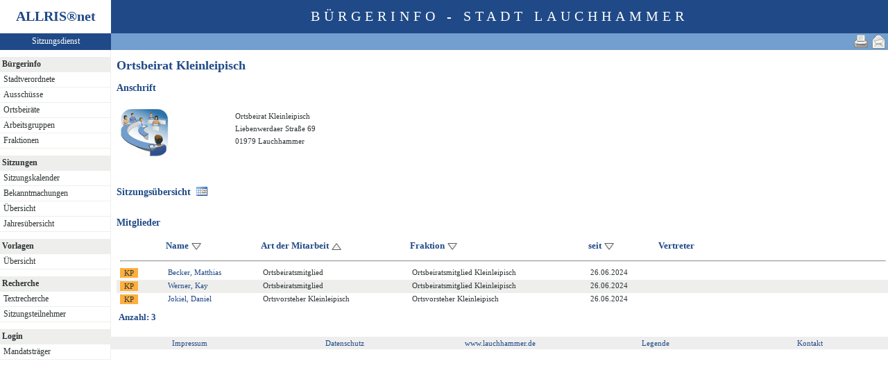

--- FILE ---
content_type: text/html
request_url: https://ratsinformation.lauchhammer.de/bi/au020.asp?history=switch&tsDD=14&tsMM=9&tsYYYY=2021&AULFDNR=20&altoption=&SORT=1am_sskn
body_size: 2723
content:
<?xml version="1.0" encoding="iso-8859-1"?>
<!DOCTYPE html PUBLIC "-//W3C//DTD XHTML 1.0 Transitional//EN" "http://www.w3.org/TR/xhtml1/DTD/xhtml1-transitional.dtd">
<html xmlns="http://www.w3.org/1999/xhtml" xml:lang="de" lang="de">
<head>
	<link rel="stylesheet" href="conf/styles/defaults/styles.css" />
	<meta http-equiv="content-type" content="text/html; charset=iso-8859-1" />
	<title>Ortsbeirat Kleinleipisch</title>
	<meta name="description" content="ALLRIS net Version 3.9.4SP1 (210504m)" />
	<meta name="language" content="de" />
	<meta name="format-detection" content="telephone=no" />
	<meta name="format-detection" content="date=no" />
	<meta name="format-detection" content="address=no" />
	<meta name="format-detection" content="email=no" />
	<meta name="keywords" content="Ratsinformationssystem, Ratsinfo, Sitzungsdienst, ALLRIS" />
	<meta name="classification" content="Government" />
	<meta name="rating" content="Safe For Kids" />
	<link rel="shortcut icon" type="image/x-icon" href="images/ALLRIS.ico" />
	<link rel="stylesheet" href="conf/_styles.css" />
	<link rel="stylesheet" href="conf/opt/alert/_styles.css" />
	<script type="text/javascript" src="opt/scripting/alert.js"></script>
	<meta name="objectID" content="20" />
	<meta name="infoID" content="33.3940003.210528" />
</head><body ><div>
<div id="allriscontainer" class="au020">
<div id="risleft"><div id="rislogo"><p class="topLogo">ALLRIS<a href="test_dll.asp" target="_blank" <sup>&reg;</sup></a>net</p></div>
<div id="risvari"><p class="topLeft"><a class="topLeft" href="reset.asp" target="_self" title="ALLRIS&reg;net - derzeit 123 Besucher">Sitzungsdienst</a></p></div>
<div id="riswrap"><div id="rismenu"><ul id="menu">
<table width="100%" bgcolor="#ffffff" height="10"></table><li><strong>Bürgerinfo</strong></li>
<li>
	<ul>
	<li><a href="pa021.asp" title="Stadtverordnete">Stadtverordnete</a></li>
	<li><a href="au010.asp?SORTVON=0&SORTBIS=1&T1=Ausschüsse">Ausschüsse</a></li>
	<li><a href="au010.asp?SORTVON=10&SORTBIS=10&T1=Ortsbeiräte">Ortsbeiräte</a></li>
	<li><a href="au010.asp?SORTVON=5&SORTBIS=5&T1=Arbeitsgruppen">Arbeitsgruppen</a></li>
	<li><a href="fr010.asp" title="Fraktionen">Fraktionen</a></li>
	</ul>
</li>
<table width="100%" bgcolor="#ffffff" height="10"></table><li><strong>Sitzungen</strong></li>
<li>
	<ul>
	<li><a href="si010_e.asp" title="Sitzungstermine aller Gremien">Sitzungskalender</a></li>
	<li><a href="do011_x.asp" title="Bekanntmachungen">Bekanntmachungen</a></li>
	<li><a href="si018_a.asp" title="Recherche nach wählbaren Suchkriterien">Übersicht</a></li>
	<li><a href="_si010_jahr.asp?kaldatvonbis=01.01.2026-31.12.2026" title="Sitzungskalender">Jahresübersicht</a></li>
	</ul>
</li>
<table width="100%" bgcolor="#ffffff" height="10"></table><li><strong>Vorlagen</strong></li>
<li>
	<ul>
	<li><a href="vo040.asp?PALFDNRM=99999999&VALFDNRM=99999999" title="Recherche nach wählbaren Suchkriterien">Übersicht</a></li>
	</ul>
</li>
<table width="100%" bgcolor="#ffffff" height="10"></table><li><strong>Recherche</strong></li>
<li>
	<ul>
	<li><a href="yw040.asp" title="Volltextsuche in Vorlagen, Sitzungen und Beschlüssen">Textrecherche</a></li>
	<li><a href="kp040.asp">Sitzungsteilnehmer</a></li>
	</ul>
</li>
<table width="100%" bgcolor="#ffffff" height="10"></table><li><strong>Login</strong></li>
<li>
	<ul>
	<li><a href="https://ratsinformation.lauchhammer.de/ri/reset.asp" title="Passwortgeschützter Bereich" target="_blank">Mandatsträger</a></li>
	</ul>
</li>
</ul>
</div></div>
</div>
<div id="risright"><div id="rishead"><p class="topHeadline">Bürgerinfo - Stadt Lauchhammer</p></div>
<div id="risnavi"><ul id="navi_right">
<li><a href="mailto:?subject=Ratsinformation:%20Ortsbeirat%20Kleinleipisch&amp;body=Online-Version%20der%20Seite:%20http://172.31.12.11/bi/au020.asp%3FAULFDNR=20%0D%0A" title="Seite versenden"><img src="images/email_gross.gif" alt="Seite versenden"  /></a></li>
<li><form action="au020.asp?history=switch&tsDD=14&tsMM=9&tsYYYY=2021&AULFDNR=20&altoption=&SORT=1am%5Fsskn" target="_blank" method="post" title="Druckansicht für diese Seite"><input type="image" src="images/print.gif" alt="Druckansicht für diese Seite"  /><input type="hidden" name="AULFDNR" value="20"  /><input type="hidden" name="selfAction" value="Druckansicht für diese Seite"  /></form></li>
</ul>
</div>
<div id="risname"><h1>Ortsbeirat Kleinleipisch&nbsp;&nbsp;</h1></div>
<div id="risprop"></div>
<div id="rismain"><div id="posOuterLocator"></div><h3>Anschrift</h3>
<table class="tk1" cellspacing="0" cellpadding="1">
	<tr><td><table cellspacing="4" cellpadding="1" border="0">
	<tr>
		<td rowspan="12"><img src="images/gr/gr0.gif" width="150" alt="Ortsbeirat Kleinleipisch  (Foto fehlt: images/gr/gr163.jpg)" title="Ortsbeirat Kleinleipisch " /></td>
		<td rowspan="12">&nbsp;</td>
		<td class="text4" colspan="4"></td>
	</tr>
	<tr>
		<td class="text4" colspan="4">Ortsbeirat Kleinleipisch</td>
	</tr>

	<tr><td class="text4" colspan="4">Liebenwerdaer Straße 69</td></tr>
	<tr><td class="text4" colspan="4">01979 Lauchhammer</td></tr>
	<tr><td colspan="4">&nbsp;</td></tr>
</table>
</td></tr>
</table>
<br  />
<table class="tk1" cellspacing="0" cellpadding="0">
	<tr><td><a href="si018_a.asp?GRA=32"><h3>Sitzungsübersicht&nbsp;&nbsp;<img src="images/date.gif" alt="Sitzungsübersicht" title="Sitzungsübersicht" /></h3></a></td></tr>
</table>
<h3>Mitglieder</h3>

<table class="tl1" cellspacing="0" cellpadding="2" border="0">
	<tr class="zk1">
		<th width="3%"><img src="images/einpix.gif" width="20" height="1" alt=""  /></th>
		<th width="3%"><img src="images/einpix.gif" width="20" height="1" alt=""  /></th>
		<th nowrap="nowrap">Name&nbsp;<a href="/bi/au020.asp?history=switch&amp;tsDD=14&amp;tsMM=9&amp;tsYYYY=2021&amp;AULFDNR=20&amp;altoption=&amp;SORT=1ad_nv"><img class="iso1" src="images/sort1.gif" alt="aufsteigend sortieren"  /></a>&nbsp;</th>
		<th nowrap="nowrap"><span title="aktuell">Art der Mitarbeit</span>&nbsp;<a href="/bi/au020.asp?history=switch&amp;tsDD=14&amp;tsMM=9&amp;tsYYYY=2021&amp;AULFDNR=20&amp;altoption=&amp;SORT=2am_sskn"><img class="iso1" src="images/sort2.gif" alt="absteigend sortieren"  /></a>&nbsp;</th>
		<th nowrap="nowrap"><span title="">Fraktion</span>&nbsp;<a href="/bi/au020.asp?history=switch&amp;tsDD=14&amp;tsMM=9&amp;tsYYYY=2021&amp;AULFDNR=20&amp;altoption=&amp;SORT=1kppartei"><img class="iso1" src="images/sort1.gif" alt="aufsteigend sortieren"  /></a>&nbsp;</th>
		<th nowrap="nowrap"><span title="Beginn der aktuellen Art der Mitarbeit">seit</span>&nbsp;<a href="/bi/au020.asp?history=switch&amp;tsDD=14&amp;tsMM=9&amp;tsYYYY=2021&amp;AULFDNR=20&amp;altoption=&amp;SORT=1mgadat"><img class="iso1" src="images/sort1.gif" alt="aufsteigend sortieren"  /></a>&nbsp;</th>
		<th nowrap="nowrap"><span title="">Vertreter</span><img class="iso1" src="images/einpix.gif" width="16" height="16" alt="" /></th>
	</tr>
	<tr>
		<td colspan="7"><hr  /></td>
	</tr>
	<tr class="zl12">
<td><form action="kp020.asp" method="post" style="margin:0"><input type="hidden" name="KPLFDNR" value="156"  /><input type="hidden" name="tsDD" value="14"  /><input type="hidden" name="tsMM" value="9"  /><input type="hidden" name="tsYYYY" value="2021"  /><input type="hidden" name="history" value="switch"  /><input type="submit" class="il1_kp" value="KP" title="Ortsbeiratsmitglied"  /></form></td>
		<td>&nbsp;</td>
<td nowrap="nowrap"><a href="kp020.asp?KPLFDNR=156&amp;tsDD=14&amp;tsMM=9&amp;tsYYYY=2021&amp;history=switch">Becker, Matthias</a></td>
		<td class="text1">Ortsbeiratsmitglied</td>
		<td class="text4">Ortsbeiratsmitglied Kleinleipisch</td>
		<td class="text4">26.06.2024</td>
		<td class="text4"></td>
	</tr>
	<tr class="zl11">
<td><form action="kp020.asp" method="post" style="margin:0"><input type="hidden" name="KPLFDNR" value="155"  /><input type="hidden" name="tsDD" value="14"  /><input type="hidden" name="tsMM" value="9"  /><input type="hidden" name="tsYYYY" value="2021"  /><input type="hidden" name="history" value="switch"  /><input type="submit" class="il1_kp" value="KP" title="Ortsbeiratsmitglied"  /></form></td>
		<td>&nbsp;</td>
<td nowrap="nowrap"><a href="kp020.asp?KPLFDNR=155&amp;tsDD=14&amp;tsMM=9&amp;tsYYYY=2021&amp;history=switch">Werner, Kay</a></td>
		<td class="text1">Ortsbeiratsmitglied</td>
		<td class="text4">Ortsbeiratsmitglied Kleinleipisch</td>
		<td class="text4">26.06.2024</td>
		<td class="text4"></td>
	</tr>
	<tr class="zl12">
<td><form action="kp020.asp" method="post" style="margin:0"><input type="hidden" name="KPLFDNR" value="154"  /><input type="hidden" name="tsDD" value="14"  /><input type="hidden" name="tsMM" value="9"  /><input type="hidden" name="tsYYYY" value="2021"  /><input type="hidden" name="history" value="switch"  /><input type="submit" class="il1_kp" value="KP" title="Ortsvorsteher Kleinleipisch"  /></form></td>
		<td>&nbsp;</td>
<td nowrap="nowrap"><a href="kp020.asp?KPLFDNR=154&amp;tsDD=14&amp;tsMM=9&amp;tsYYYY=2021&amp;history=switch">Jokiel, Daniel</a></td>
		<td class="text1">Ortsvorsteher Kleinleipisch</td>
		<td class="text4">Ortsvorsteher Kleinleipisch</td>
		<td class="text4">26.06.2024</td>
		<td class="text4"></td>
	</tr>
	<tr>
		<td colspan="6"><img src="images/einpix.gif" alt="" width="1" height="1"  /></td>
		<td width="30%"><img src="images/einpix.gif" alt="" width="1" height="1"  /></td>
	</tr>
</table>

<table class="tk1" cellspacing="3" cellpadding="0" border="0">
	<tr class="zk1"><th>Anzahl: 3</th></tr>
</table>

</div>
<br><div id="risfoot"><table width="100%" border="0"><tr align="center">
<td width="20%">  <a href="https://www.lauchhammer.de/impressum/index.php" target="_blank" title="Impressum">Impressum</a></td>
<td width="20%"><a href="https://www.lauchhammer.de/datenschutz/index.php" target="_blank" title="Datenschutz">Datenschutz</a></td>
<td width="20%"><a href="https://www.lauchhammer.de" target="_blank" title="www.lauchhammer.de">www.lauchhammer.de</a></td>
<td width="20%"><a href="legende.asp" title="Legende">Legende</a></td>
<td width="20%"><a href="mailto:info@lauchhammer.de" target="_blank" title="eMail Kontakt">Kontakt</a></td>
</tr></table>
</div>
</div>
</div>
<br></div></body>
</html>


--- FILE ---
content_type: text/css
request_url: https://ratsinformation.lauchhammer.de/bi/conf/_styles.css
body_size: 5611
content:
/*	_styles.css	Externe CSS2-Styles für ALLRIS net					*/

/*	History:										*/
/*	081120	3.8.2	Includes für Layout und Links, thematisch geordnet			*/
/*	071126	3.8.0	Einheitliches Aussehen der Buttons und Icons in Linklisten		*/
/*	030623	3.7.1SP2	Neu: calMarkC, calMark, input.notiz, .zl16, .zl1m		*/
/*	020911	3.7.1	input.ib1 für z.B. Einladung, Bekanntmachung, Pressemitteilung angepaßt	*/
/*	020522	3.7.1	CSS2-kompatibel, keine Unterscheidung zwischen Browsertypen mehr	*/
/*	010611	3.6.1										*/
/*	010411	3.5.3	SP2 PreRelease Neuer Kalender Monatsauswahl				*/

/*	Falls Sie diese Datei ändern möchten, empfehlen wir die Änderungen zu kommentieren.
	Nutzen Sie dazu die Kommentare für Styles, so wie hier gezeigt (z.B. auch mehrzeilig).	*/

/*	Hinweis zu Styles, die auf eine URL (z.B. image) verweisen:
	Die URL muß relativ zur Stylesheetdatei (nicht realtiv zur Seiten-URL) gewählt werden!
	(Beachten Sie die Beispiele für eine Image-URL in .re1 und .re2)			*/


/* ============================================================================ */
/*	Wichtiger Hinweis zur Einhaltung von Normen:				*/
/*	Die gewünschte Anzeige wird mit um so größerer Wahrscheinlichkeit	*/
/*	unabhängig vom Browsertyp beim Benutzer sein, je genauer die Standards	*/
/*	für Styles								*/
/*		- von der Webapplikation					*/
/*		- vom Browser (Typ und Version)					*/
/*	eingehalten werden.							*/
/*	Mit der Auslieferung von ALLRIS net entspricht die vorliegende Datei	*/
/*	dem CSS2-Standard des W3C. Falls Sie an dieser Datei Änderungen		*/
/*	vornehmen, sollten Sie abschließend prüfen lassen, ob die Datei auch	*/
/*	mit den eingebrachten Änderungen weiterhin diesen Normen genügt.	*/
/*	Nutzen Sie dazu den Validierungsservice des W3C:			*/
/*		http://jigsaw.w3.org/css-validator/validator-upload.html	*/
/* ============================================================================ */


/*
	Die Auswahl von Farben sollte aus einer Palette erfolgen.
	Beispiel (hier als Vorschlag genutzt):
	http://tango.freedesktop.org/Tango_Icon_Theme_Guidelines#Color
	(Die Sättigungen low/medium/high entstammen der Tango-Palette.
	Die Sättigungen 6%, 15%, 25% und 50% wurden hier zusätzlich eingeführt,
	um zur Palette kompatible Pastelltöne abbilden zu können.)
	
					Saturation
						ALLRIS Pastell				Original Tango
                  6%     15%     25%     50%     low    medium   high

	Butter        -     fcf8d5  fcf5bd  fcee7e  fce94f  edd400  c4a000
	Orange		  -       -     fce2bd  fcc97e  fcaf3e  f57900  ce5c00
	Chocolate	fcf6ed	e9dbc5  e9d2af  e9d1ac  e9b96e  c17d11  8f5902
	Chameleon	  -       -     c6e2aa  a9e271  8ae234  73d216  4e9a06
	Sky Blue	  -     b0bfcf  9bb4cf    -     729fcf  3465a4  204a87
	Plum		  -       -       -       -     ad7fa8  75507b  5c3566
	Scarlet Red	  -       -     efb3b3  ef7878  ef2929  cc0000  a40000
	Aluminium	  -     eeeeec  d3d7cf  babdb6  888a85  555753  2e3436

			(Zum Ansehen s.a. images/skin/tangocolors.htm)
			
	Alternative Palette: http://wiki.kde.org/tiki-index.php?page=Colors			


	Da Farben teilweise auch über Konfigurationsvariablen gesteuert werden,
	sollten diese in conf/_standards.asp an die gewählte Palette angepaßt
	werden. Vorschlag für Tango:
	
	' TOP 
	TOP_Info_Beginn = " <span style=""color: #888a85"" title=""Zusatzinfo"">(" ' Anzeige der Zusatzinfo für einen TOP	
	
	' Sitzung
	SI_farbe_NG = "#8ae234"			' Nachtrags-TOP kennzeichnen

	' Textrecherche
	TR_farbe_suchwort= "#fce94f"		' Suchwort/Verweis farbig hervorheben
	TR_farbe_undwort = "#8ae234"
	TR_farbe_oderwort= "#efb3b3"
	TR_farbe_notiz = "#fce94f"			
	TR_farbe_news = "#efb3b3"

	' VO-Client
	VOCL_farbe_mandatory = "#fce94f"	' Farbe für Pflichtfelder

	' Farbkodierung für Status
	STATE_col_red = "#cc0000"
	STATE_col_yellow = "#edd400"
	STATE_col_green = "#73d216"
	STATE_col_white = "#ffffff"
	STATE_col_gray = "#babdb6"
	STATE_col_black = "#2e3436"

	' Farbkodierung für Beratungsfolgestatus (bfstat) 
	BFST_col_Unknown = STATE_col_white	' Unbekannt = weiß 
	BFST_col_Done = STATE_col_white		' Erledigt(typisch: Beschluß) - nichts mehr zu tun = weiß 
	BFST_col_Scheduled = STATE_col_green	' Bereit, beraten zu werden und einer TO zugeordnet = grün 
	BFST_col_Ready = STATE_col_yellow	' Bereit, beraten zu werden aber noch nicht auf einer TO = gelb (BHB: grün) 
	BFST_col_Waiting = STATE_col_red	' Wartet auf noch nicht erledigte vorgelagerte bfnum = rot 
	BFST_col_Interrupting = STATE_col_gray	' Automatischer Ablauf nach diesem Schritt unterbrochen. Bedienereingriff erforderlich = grau (BHB: rot) 
	BFST_col_Interrupted = STATE_col_gray	' Automatischer Ablauf durch einen vorherigen BF-Schritt mit STBF_Interrupting unterbrochen. Bedienereingriff erforderlich = grau (BHB: rot) 
	BFST_col_Stopping = STATE_col_white	' BF soll auf unbegrenzte Zeit (i.d.R. für immer) nach diesem Schritt stehenbleiben. = weiß 
	BFST_col_Stopped = STATE_col_black	' BF-Schritt ist durch einen vorherigen BF-Schritt mit STBF_Stopping blockiert = schwarz
	
 */

/* ============================================================================ */
/*	1. Positionsbezogene Styles						*/
/*		- beziehen sich auf anzuzeigende Datengruppierung		*/
/*		- sind frei benennbar						*/
/*		- sind hier zu erkennen am vorangestellten Punkt		*/
/*		  z.B.	hier	.text1						*/
/*			für	<td class="text1">	im Text der HTML-Seite	*/
/*		- Anwendung kann auf bestimmte Tags beschränkt werden		*/
/*		  z.B.	hier	td.start	bedeutet			*/
/*			Style 	.start		nur für <td> - Tags		*/
/*		- Der Kontext für einen Style kann definiert sein		*/
/*		  z.B.	hier	.zk1 th		bedeutet			*/
/*			Style für ein <th>, das in einem Element enthalten ist,	*/
/*			das mit .zk1 formatiert ist				*/
/* ============================================================================ */


/* ==================================================================== */
/*	Grundsätzlicher Seitenaufbau					*/
/* ==================================================================== */
@import "_styles_layout.css";


/* ==================================================================== */
/*	Navigation							*/
/* ==================================================================== */
@import "_styles_navi.css";


/* ==================================================================== */
/*	Grundsätzlicher Seitenaufbau					*/
/* ==================================================================== */

/*	Beachte auch #rislogo, #rishead	(_styles.layout.css)		*/
.topLogo,
.topHeadline	{
	padding-top: 12px;
	font-size: 20px;
	text-align: center;
}

.topLogo 	{
	font-weight: bold;
	color: #204a87;
}

.topHeadline 	{
	text-transform: uppercase;
	color: #ffffff;
	letter-spacing:6px;
}

/*	Beachte auch #risvari (_styles.layout.css)			*/
.topLeft 	{
	color: #ffffff;
	font-size: 12px;
	text-align: center;
	padding-top: 4px;
}


/* ============================================================================ */
/*	Tag-bezogene Styles							*/
/* ============================================================================ */

body		{
	/*	Es sollte eine für die gesamte Website einheitliche Schriftart
		genutzt werden. U.g. Schriftarten wurde mit ALLRIS net erprobt	*/
	/*	font-family: Verdana;	*/
	/*	font-family: Arial;	*/
	font-family: Verdana;
	font-size: 12px;
	background-color: #ffffff;
	color: #2e3436;
	margin: 0;
}

h1,
h2,
h3,
h4,
h5	{
	text-align: left;
	color: #204a87
}

h1	{
	font-size: 18px;
}

h2	{
	font-size: 16px;
}

h3	{
	font-size: 14px;
}

h4	{
	font-size: 12px;
	font-weight: bold;
}

h5	{
	font-size: 11px;
	font-weight: normal;
}

hr	{
	color: #2e3436;
}

img	{
	border: 0px
}

th	{
	font-size: 13px;
	font-weight: bold;
	text-align: left;
	color: #204a87;
	}
	

td	{
	font-size: 11px;
}

p		{
	margin-top: 0px;
	margin-bottom: 5px;
}

form	{
	margin: 0;
}




/* ==================================================================== */
/*	Allgemeine Gestaltungselemente 					*/
/* ==================================================================== */

input,
button,
select,
textarea	{
	font-family: Verdana;
	font-size: 11px;
	background-color: #fcf6ed;
	border-width: 1px;
}


/*	Bild-Link in Auflistungsüberschrift:
	Sortierfunktion auslösen				*/
.iso1		{
	width: 16px;
	height: 16px;
	vertical-align: middle;
}

/*	kb1	Bezeichner im Kopfteil von Seiten
	(z.B. Vorlagenkopf)					*/
/*	kb2	Bezeichner in Auswahlseiten
	(z.B. Statistiken.Auswahl Zeitraum)			*/
.kb1,
.kb2	{
	vertical-align: top;
	text-align: left;
	font-weight: bold;
}
		
/*	Markierung "Belegung" z.B. Räume			*/
.mark2		{
	background-color: #8ae234;
}
		
/*	Markierung "Konflikt" z.B. Räume			*/
.mark3		{
	background-color: #ef2929;
}
		
/*	Notiz, z.B. für Aktenmappe				*/
input.notiz	{
	background-color: #fce94f;
	height: 20px;
	border: 1px solid #888a85;
	padding-left: 4px;
	vertical-align: middle;
}

/*	Buchstabenregister - inaktiver (ausgewählter) Buchstabe	*/
.re1		{
	background: URL(../images/reg4.gif) no-repeat;
	font-size: 8pt;
	font-weight: bold;
	color: #2e3436;
}

/*	Buchstabenregister - aktiver (wählbarer) Buchstabe	*/
.re2		{
	background: URL(../images/reg3.gif) no-repeat;
	font-size: 8pt;
	font-weight: bold;
	color: #729fcf;
}

.risdeco	{
}

/*	Select-Box für Textrecherche-Index			*/
.searchindex 	{
	font-size: 8pt;
	height:166px;
}

/*	Eingabefeld für Suchworte Textrecherche			*/
input.searchword	{
	width:263px;
}

/*	Submit-Buttons des Web-Clients			*/
.wcs	{
	width:100px;
}


/* ==================================================================== */
/*	Texte								*/
/* ==================================================================== */
		
/*	Betreff-/Bezeichnungstext
	(wichtiger Text in einer Auflistung oder Beschreibung)	*/
.text1,
.text2,
.text3,
.text4,
.text8		{
	text-align: left;
	vertical-align: top;
}

/* swo	Datum/Uhrzeit und Ähnliches
.text2		{white-space: nowrap;
} */

/*	Statustext (z.B. öffentlich/nichtöffentlich)		*/
.text3		{
}

/* swo	Erläuterungstext (z.B. zum Amt, zu text1-Elementen)	*/
.text4		{white-space: nowrap;
}

/*	Rechtsbündige Anzeige von Zahlen
	(z.B. in statistischen Tabellen)			*/
.text5		{
	text-align: right;
	vertical-align: top;
}

/*	Programmtext (z.B. in Anmeldefenstern)			*/
.text8		{
}
		

/* ==================================================================== */
/*	Tabellen							*/
/* ==================================================================== */
		
/*	Kopfdatenbereich: Tabellenzelle, die Kopfteil
	von Seiten (z.B. Vorlagenkopf) enthält			*/
.ko1		{
	width: 80%;
	vertical-align: top;
}

/*	Kopfdatenbereich Zwischenraum zu me1			*/
.ko2		{
	width: 5%;
}

/*	Tabellenfeld für Link-Icon				*/
td.lb1		{
	vertical-align: top;
}
		
/*	Menübereich-Tabellenzelle für Links,
	z.B. Link zu Dokumenten					*/
.me1		{
	vertical-align: top;
	width: 15%;
}

/*	Tabelle Auswahl/Anmeldung z.B. Amt auswählen		*/
.ta1		{
	width: 500px;
	border: 1px;
}  

/*	Tabelle Formularfelder - um Einstellungen vorzunehmen
	(z.B. Datumsbereich in Statistiken)			*/
.tf1		{
	border: 0px;
}

/*	Kopf einer Auswahl/Anmeldungsseite			*/
.titlebar	{
	font-weight: bold;
       	background-color: transparent;
	color: #204a87;
}

/*	Tabelle für Kopfdatenbereich
	(z.B. Vorlagenkopf)					*/
.tk1		{
	border: 0px;
}

/*	Tabelle für Auflistungen
	(z.B. Sitzungskalender, Tagesordnung)			*/
.tl1		{
	width: 100%;
	border: 0px;
}

/* swo Sitzungskalender	*/
.tl1 td		{
	padding-right: 3px;
	padding-left: 5px;
	padding-top: 2px;
	padding-bottom: 2px;
}

/*	Tabelle für Listen in der Auflistung
	(z.B. TOPs in Niederschrift)				*/
.tl2		{
	border: 0px;
}

/*	Bei Nutzung der DECO soll der Inhalt den von der DECO-
	Tabelle aufgespannten Raum vollständig füllen. Kommen
	.tf1, .tk1, .tl1 außerhalb der DECO zur Anwendung, 
	sollen sie ihrerseits nicht 100% beanspruchen, weil das
	zu Layout-Problemen in IE 6 führt (ragt rechts heraus).
	Kompromiß: Inhalte, die nicht die volle Breite benötigen,
	zeichnen ihre Zeile nicht bis zum rechten Rand durch.	*/
.risdeco .tf1,
.risdeco .tk1,
.risdeco .tl1	{
	width: 100%;
	border: 0px;
}

/*	Tabelle Monatsüberblick (z.B. Räume)			*/
.tm1		{
	border: 0px;
}

/*	Tabelle Print-Ansicht (z.B. Statistiken)		*/
.tp1		{
	width: 600px;
	border: 1px;
}

/*	Tabelle Buchstabenregister, Eingabedialog Recherche	*/
.tr1		{
	border: 0px;
	background-color: #eeeeec; 
}

/*	Tabelle Weitergabeinformationen
	(z.B. in weitergegebener Vorlage eingeblendet)		*/
.tw1		{
	background-color: #FFFACD;
	color: black;
	border-color: #D3D3D3;
	border-style:ridge;
	border-width:2px;
}

/*	Zeile in Auflistungen - Kopfzeile (enthält <th>-Bereich)*/
tr.zk1		{
	text-align: left;
	font-weight: bold;
}

/*	(Contextual Selector: "th in .zk1")
.zk1 th		{
	background-color: silver;
	color: #204a87;
}


/* ==================================================================== */
/*	Zeilen in Auflistungen (z.B. Sitzungskalender)			*/
/* ==================================================================== */

.zl11,
.zl12,
.zl16,
.zl17,
.zl1m,
.zl21,
.zl9		{
	vertical-align: top;
	color: #2e3436;
}

.zl17		{
	vertical-align: top;
	color: #ffffff;
}


/*	Erste/ungeradzahlige (i.d.R. dunklere) Zeile		*/
.zl11		{
	background-color: #eeeeec;
}
		
/*	Alternierende/geradzahlige (i.d.R. hellere) Zeile	*/
.zl12		{
	background-color: #ffffff;
}

/*	Zeile in Auflistungen - andere Farbe zu zl1/2
	 - Samstag im Kalender
	 - Ergebnisse Textrecherche
	   (Zwischenüberschrift Erweiterte Suche)		*/
.zl16 		{
	background-color: #b0bfcf;
	/*	alternativ rot:	background-color: #efb3b3;	*/
}

/*	Zeile in Auflistungen - andere Farbe zu zl1/2
	 - Sonntag im Kalender					*/
.zl17		{
	background-color: #729fcf;
	/*	alternativ rot:	background-color: #ef7878;	*/
}

/*	Zeile in Auflistungen - andere Farbe zu zl1/2
	(z.B. Markierte Tage im Kalender)			*/
.zl1m		{
	background-color: #e9d2af;
}

/*	Zeile in tl2	*/
.zl21		{
}

/*	Zeile in Auflistung als Alternative zu zl11 und zl12	*/
.zl9		{
}
		
/*	zr1	Zeile in Wortauflistungen - Beschlussbuch	*/
/*	zw1	Zwischenüberschrift1 in Auflistungen		*/
/*	zw2	Zwischenüberschrift2 in Auflistungen		*/
.zr1,
.zw1,
.zw2	{
	vertical-align: top;
	background-color: #d3d7cf;
	font-weight: bold;
}

.zr1,
.zw1	{
	font-weight: bold;
}
		

/* ==================================================================== */
/*	Kalender zur Monatsauswahl 					*/
/* ==================================================================== */

/*	Jahreszahl oder Monatsname				*/
/*	Dieses Jahr						*/
.calHeaderYM	{
	font-weight: bold;
	background-color: #babdb6;
	color: #ffffff;
}
		
/*	Jedes zweite Jahr anders				*/
.calHeaderYMAlternating	{
	font-weight: bold;
	background-color: #ffffff;
	color: #babdb6;
}
		
/*	Der heutige Monat hervorgehoben				*/
.calHeaderYMSelected	{
	font-weight: bold;
	background-color: #eeeeec;
}
		
/*	Präfix							*/
/*		H:		Header				*/
/*		(ohne):		Tag im Kalender			*/
/*	Tage in der Woche					*/
/*		Week:		Tag ohne Besonderheiten		*/
/*		Sat:		Samstag				*/
/*		Sun:		Sonntag				*/
/*		Mark:		Markierter Tag			*/
/*		Dim:		Kein Tag dieses Monats		*/
/*				(ggf. vorgezogen aus Folgemonat)*/
/*	Tage im Monat						*/
/*		C:		Der heutige Monat		*/
/*		(sonst):	Jeder andere Monat		*/

.calHWeekC,
.calHSatC,
.calHSunC,
.calHWeek,
.calHSat,
.calHSun,
.calMarkC,
.calMark	{
	background-color: #e9d2af;
}


.calWeekC,
.calWeek	{
	background-color: #fcf5bd;
}
		
.calSatC,
.calSat		{
	background-color: #efb3b3;
}
		
.calSunC,
.calSun		{
	background-color: #ef7878;
}
		
.calDim,
.calDimSat,
.calDimSun	{
	background-color: #babdb6;
}

.calWeekC,
.calSatC,
.calSunC,
.calMarkC,
.calHWeekC	{
	color: #2e3436;
}
		
.calWeek,
.calSat,
.calSun,
.calMark,
.calHWeek	{
	color: #555753;
}

.calDimSat,
.calHSatC,
.calHSat	{
	color: #ef2929;
}

.calDimSun,
.calHSunC,
.calHSun	{
	color: #cc0000;
}
		
.calDim		{
	color: #ffffff;
}
		

/* ==================================================================== */
/*	Nur für Entwicklung/Test (nicht für Produktion nutzen)		*/
/* ==================================================================== */

/*	Debug-Texte im Debug-Modus				*/
.debug1		{
	font-size: 8pt;
	background-color: white;
	color: #a40000;
}
		
